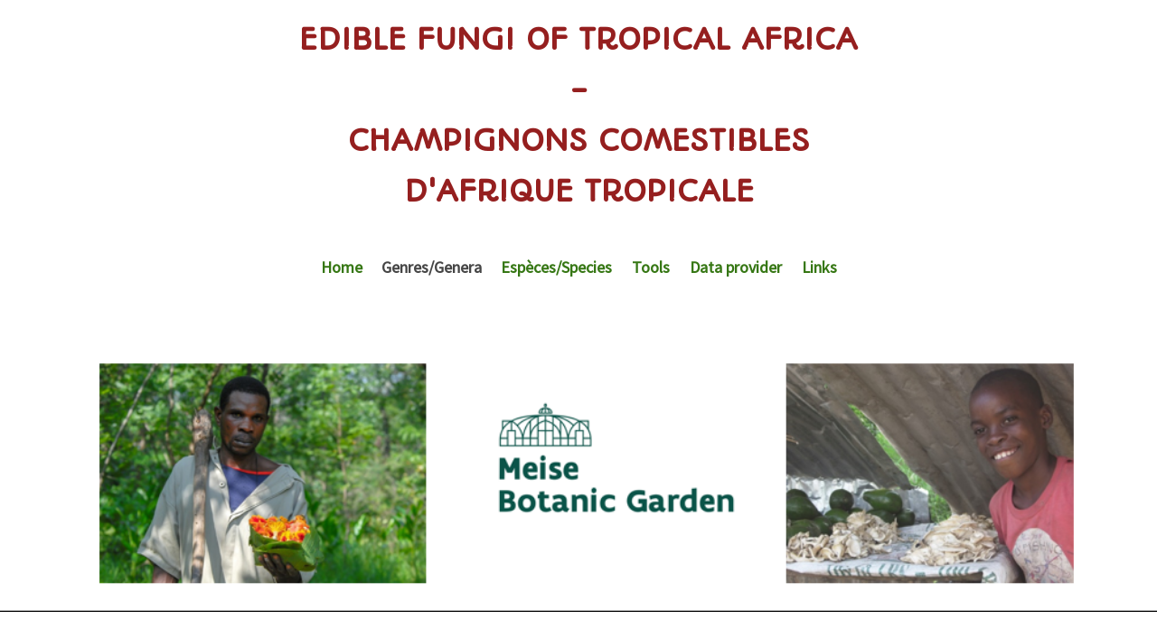

--- FILE ---
content_type: text/html; charset=UTF-8
request_url: https://www.efta-online.org/genres-genera/phlebopus/
body_size: 12004
content:
<!DOCTYPE html>
<html lang="fr-FR"><head>
    <meta charset="utf-8"/>
    <link rel="dns-prefetch preconnect" href="https://u.jimcdn.com/" crossorigin="anonymous"/>
<link rel="dns-prefetch preconnect" href="https://assets.jimstatic.com/" crossorigin="anonymous"/>
<link rel="dns-prefetch preconnect" href="https://image.jimcdn.com" crossorigin="anonymous"/>
<link rel="dns-prefetch preconnect" href="https://fonts.jimstatic.com" crossorigin="anonymous"/>
<meta name="viewport" content="width=device-width, initial-scale=1"/>
<meta http-equiv="X-UA-Compatible" content="IE=edge"/>
<meta name="description" content=""/>
<meta name="robots" content="index, follow, archive"/>
<meta property="st:section" content=""/>
<meta name="generator" content="Jimdo Creator"/>
<meta name="twitter:title" content="Phlebopus"/>
<meta name="twitter:description" content="Phlebopus (R. Heim) Singer Annls mycol. 34(4/5): 326 (1936)"/>
<meta name="twitter:card" content="summary_large_image"/>
<meta property="og:url" content="http://www.efta-online.org/genres-genera/phlebopus/"/>
<meta property="og:title" content="Phlebopus"/>
<meta property="og:description" content="Phlebopus (R. Heim) Singer Annls mycol. 34(4/5): 326 (1936)"/>
<meta property="og:type" content="website"/>
<meta property="og:locale" content="fr_FR"/>
<meta property="og:site_name" content="Site de EFTA !"/>
<meta name="twitter:image" content="https://image.jimcdn.com/cdn-cgi/image//app/cms/storage/image/path/s4c33f30ef6b21f55/backgroundarea/i5f1d22627f782764/version/1544632112/image.png"/>
<meta property="og:image" content="https://image.jimcdn.com/cdn-cgi/image//app/cms/storage/image/path/s4c33f30ef6b21f55/backgroundarea/i5f1d22627f782764/version/1544632112/image.png"/>
<meta property="og:image:width" content="2000"/>
<meta property="og:image:height" content="1500"/>
<meta property="og:image:secure_url" content="https://image.jimcdn.com/cdn-cgi/image//app/cms/storage/image/path/s4c33f30ef6b21f55/backgroundarea/i5f1d22627f782764/version/1544632112/image.png"/><title>Phlebopus - Site de EFTA !</title>
<link rel="icon" type="image/png" href="[data-uri]"/>
    
<link rel="canonical" href="https://www.efta-online.org/genres-genera/phlebopus/"/>

        <script src="https://assets.jimstatic.com/ckies.js.7c38a5f4f8d944ade39b.js"></script>

        <script src="https://assets.jimstatic.com/cookieControl.js.b05bf5f4339fa83b8e79.js"></script>
    <script>window.CookieControlSet.setToOff();</script>

    <style>html,body{margin:0}.hidden{display:none}.n{padding:5px}#cc-website-title a {text-decoration: none}.cc-m-image-align-1{text-align:left}.cc-m-image-align-2{text-align:right}.cc-m-image-align-3{text-align:center}</style>

        <link href="https://u.jimcdn.com/cms/o/s4c33f30ef6b21f55/layout/dm_414db31faafb0c06b83f856b89495939/css/layout.css?t=1544632146" rel="stylesheet" type="text/css" id="jimdo_layout_css"/>
<script>     /* <![CDATA[ */     /*!  loadCss [c]2014 @scottjehl, Filament Group, Inc.  Licensed MIT */     window.loadCSS = window.loadCss = function(e,n,t){var r,l=window.document,a=l.createElement("link");if(n)r=n;else{var i=(l.body||l.getElementsByTagName("head")[0]).childNodes;r=i[i.length-1]}var o=l.styleSheets;a.rel="stylesheet",a.href=e,a.media="only x",r.parentNode.insertBefore(a,n?r:r.nextSibling);var d=function(e){for(var n=a.href,t=o.length;t--;)if(o[t].href===n)return e.call(a);setTimeout(function(){d(e)})};return a.onloadcssdefined=d,d(function(){a.media=t||"all"}),a};     window.onloadCSS = function(n,o){n.onload=function(){n.onload=null,o&&o.call(n)},"isApplicationInstalled"in navigator&&"onloadcssdefined"in n&&n.onloadcssdefined(o)}     /* ]]> */ </script>     <script>
// <![CDATA[
onloadCSS(loadCss('https://assets.jimstatic.com/web.css.94de3f8b8fc5f64b610bc35fcd864f2a.css') , function() {
    this.id = 'jimdo_web_css';
});
// ]]>
</script>
<link href="https://assets.jimstatic.com/web.css.94de3f8b8fc5f64b610bc35fcd864f2a.css" rel="preload" as="style"/>
<noscript>
<link href="https://assets.jimstatic.com/web.css.94de3f8b8fc5f64b610bc35fcd864f2a.css" rel="stylesheet"/>
</noscript>
    <script>
    //<![CDATA[
        var jimdoData = {"isTestserver":false,"isLcJimdoCom":false,"isJimdoHelpCenter":false,"isProtectedPage":false,"cstok":"","cacheJsKey":"eb4c932991e4eaf741d3c68fe0b16534c237a641","cacheCssKey":"eb4c932991e4eaf741d3c68fe0b16534c237a641","cdnUrl":"https:\/\/assets.jimstatic.com\/","minUrl":"https:\/\/assets.jimstatic.com\/app\/cdn\/min\/file\/","authUrl":"https:\/\/a.jimdo.com\/","webPath":"https:\/\/www.efta-online.org\/","appUrl":"https:\/\/a.jimdo.com\/","cmsLanguage":"fr_FR","isFreePackage":false,"mobile":false,"isDevkitTemplateUsed":true,"isTemplateResponsive":true,"websiteId":"s4c33f30ef6b21f55","pageId":2611880178,"packageId":2,"shop":{"deliveryTimeTexts":{"1":"1 \u00e0 3 jours de d\u00e9lai de livraison","2":"3 \u00e0 5 jours de d\u00e9lai de livraison","3":"5 \u00e0 8 jours de d\u00e9lai de livraison"},"checkoutButtonText":"Paiement","isReady":false,"currencyFormat":{"pattern":"\u00a4#,##0.00","convertedPattern":"$#,##0.00","symbols":{"GROUPING_SEPARATOR":",","DECIMAL_SEPARATOR":".","CURRENCY_SYMBOL":"$"}},"currencyLocale":"en_US"},"tr":{"gmap":{"searchNotFound":"L'adresse entr\u00e9e n'a pu \u00eatre trouv\u00e9e. ","routeNotFound":"L'itin\u00e9raire n'a pas pu \u00eatre calcul\u00e9. Raisons possibles: l'adresse de d\u00e9part n'est pas assez pr\u00e9cise ou trop \u00e9loign\u00e9e de l'adresse d'arriv\u00e9e."},"shop":{"checkoutSubmit":{"next":"\u00c9tape suivante","wait":"Attendez s'il vous pla\u00eet"},"paypalError":"Une erreur est intervenue. Veuillez r\u00e9essayer !","cartBar":"Panier d'achat","maintenance":"Cette e-boutique est indisponible pour le moment. Veuillez r\u00e9essayer plus tard.","addToCartOverlay":{"productInsertedText":"L'article a \u00e9t\u00e9 ajout\u00e9 au panier.","continueShoppingText":"Continuer les achats","reloadPageText":"Charger \u00e0 nouveau"},"notReadyText":"Cette e-boutique n'est pas encore compl\u00e8te.","numLeftText":"Plus de {:num} exemplaires de cet article ne sont  pas disponibles pour le moment.","oneLeftText":"Seulement un exemplaire de cet article est disponible."},"common":{"timeout":"Un probl\u00e8me est survenu. L'action demand\u00e9e a \u00e9t\u00e9 annul\u00e9e. Veuillez r\u00e9essayer dans quelques minutes."},"form":{"badRequest":"Une erreur est survenue. Les donn\u00e9es n'ont pas pu \u00eatre transmises. Veuillez essayer \u00e0 nouveau. "}},"jQuery":"jimdoGen002","isJimdoMobileApp":false,"bgConfig":{"id":144976978,"type":"picture","options":{"fixed":true},"images":[{"id":8471082378,"url":"https:\/\/image.jimcdn.com\/cdn-cgi\/image\/\/app\/cms\/storage\/image\/path\/s4c33f30ef6b21f55\/backgroundarea\/i5f1d22627f782764\/version\/1544632112\/image.png","altText":""}]},"bgFullscreen":false,"responsiveBreakpointLandscape":767,"responsiveBreakpointPortrait":480,"copyableHeadlineLinks":false,"tocGeneration":false,"googlemapsConsoleKey":false,"loggingForAnalytics":false,"loggingForPredefinedPages":false,"isFacebookPixelIdEnabled":false,"userAccountId":"2d356b60-6b1e-4794-ac63-979a46bf6959"};
    // ]]>
</script>

     <script> (function(window) { 'use strict'; var regBuff = window.__regModuleBuffer = []; var regModuleBuffer = function() { var args = [].slice.call(arguments); regBuff.push(args); }; if (!window.regModule) { window.regModule = regModuleBuffer; } })(window); </script>
    <script src="https://assets.jimstatic.com/web.js.58bdb3da3da85b5697c0.js" async="true"></script>
    <script src="https://assets.jimstatic.com/at.js.62588d64be2115a866ce.js"></script>

<script async="async" src="https://www.googletagmanager.com/gtag/js?id=G-4GX22WZL1P"></script>

<script type="text/javascript">
//<![CDATA[
  window.dataLayer = window.dataLayer || [];
  function gtag(){dataLayer.push(arguments);}
  gtag('js', new Date());

  gtag('config', 'G-4GX22WZL1P');
//]]>
</script>
    
</head>

<body class="body cc-page j-m-gallery-styles j-m-video-styles j-m-hr-styles j-m-header-styles j-m-text-styles j-m-emotionheader-styles j-m-htmlCode-styles j-m-rss-styles j-m-form-styles j-m-table-styles j-m-textWithImage-styles j-m-downloadDocument-styles j-m-imageSubtitle-styles j-m-flickr-styles j-m-googlemaps-styles j-m-blogSelection-styles j-m-comment-styles j-m-jimdo-styles j-m-profile-styles j-m-guestbook-styles j-m-promotion-styles j-m-twitter-styles j-m-hgrid-styles j-m-shoppingcart-styles j-m-catalog-styles j-m-product-styles-disabled j-m-facebook-styles j-m-sharebuttons-styles j-m-formnew-styles-disabled j-m-callToAction-styles j-m-turbo-styles j-m-spacing-styles j-m-googleplus-styles j-m-dummy-styles j-m-search-styles j-m-booking-styles j-m-socialprofiles-styles j-footer-styles cc-pagemode-default cc-content-parent" id="page-2611880178">

<div id="cc-inner" class="cc-content-parent">

  <input type="checkbox" id="jtpl-navigation__checkbox" class="jtpl-navigation__checkbox"/><!-- _main.sass --><div class="jtpl-main cc-content-parent">

    <!-- _background-area.sass -->
    <div class="jtpl-background-area" background-area="fullscreen"></div>
    <!-- END _background-area.sass -->

    <!-- _cart.sass -->
    <div class="jtpl-cart">
      
    </div>
    <!-- END _cart.sass -->

    <!-- _header.sass -->
    <!-- create a seperate background-area, because of the transparency-issue -->
    <div class="jtpl-header--image" data-features="boxed" background-area="stripe" background-area-default="">

      <div class="jtpl-fallback">
        <header class="jtpl-header navigation-colors"><div class="jtpl-header__inner">
            <div class="jtpl-title">
              <div id="cc-website-title" class="cc-single-module-element"><div id="cc-m-13097945478" class="j-module n j-header"><a href="https://www.efta-online.org/"><span class="cc-within-single-module-element j-website-title-content" id="cc-m-header-13097945478">edible fungi of TROPICAL AFRICA<br/><br/>-<br/><br/>champignons comestibles<br/><br/>d'afrique tropicale</span></a></div></div>
            </div>

              <nav class="jtpl-navigation"><label class="jtpl-navigation__icon jtpl-navigation__label" for="jtpl-navigation__checkbox">
                  <span class="open navigation-colors__menu-icon"></span>
                  <span class="open navigation-colors__menu-icon"></span>
                  <span class="open navigation-colors__menu-icon"></span>
                  <span class="open navigation-colors__menu-icon"></span>
                </label>
                <div class="jtpl-navigation__inner" data-dropdown="true">
                  <div data-container="navigation"><div class="j-nav-variant-nested"><ul class="cc-nav-level-0 j-nav-level-0"><li id="cc-nav-view-2664814178" class="jmd-nav__list-item-0"><a href="/" data-link-title="Home">Home</a></li><li id="cc-nav-view-2519932778" class="jmd-nav__list-item-0 cc-nav-parent j-nav-parent jmd-nav__item--parent"><a href="/genres-genera/" data-link-title="Genres/Genera">Genres/Genera</a></li><li id="cc-nav-view-2496246578" class="jmd-nav__list-item-0"><a href="/espèces-species/" data-link-title="Espèces/Species">Espèces/Species</a></li><li id="cc-nav-view-2497124678" class="jmd-nav__list-item-0"><a href="/tools-1/" data-link-title="Tools">Tools</a></li><li id="cc-nav-view-2497124778" class="jmd-nav__list-item-0"><a href="/data-provider/" data-link-title="Data provider">Data provider</a></li><li id="cc-nav-view-2497163478" class="jmd-nav__list-item-0"><a href="/links-1/" data-link-title="Links">Links</a></li></ul></div></div>
                </div>
              </nav><!-- END _navigation.sass -->
</div>
        </header>
</div>
    <!-- END _header.sass -->

      <!-- _logo.sass -->
      <div class="jtpl-logo">
        
      </div>
      <!-- END _logo.sass -->

      <!-- _section-main.sass -->
      <div class="jtpl-slope border-options">
        <div class="content-options-box jtpl-slope__inner"></div>
      </div>
    </div>
    <!-- END background-area -->

    <div class="jtpl-content content-options-box cc-content-parent">
      <section class="jtpl-content__inner content-options-inner cc-content-parent"><!-- _breadcrumb.sass --><div class="jtpl-breadcrumb breadcrumb-options">
          <div data-container="navigation"><div class="j-nav-variant-breadcrumb"><ol itemscope="true" itemtype="http://schema.org/BreadcrumbList"><li itemscope="true" itemprop="itemListElement" itemtype="http://schema.org/ListItem"><a href="/genres-genera/" data-link-title="Genres/Genera" itemprop="item"><span itemprop="name">Genres/Genera</span></a><meta itemprop="position" content="1"/></li></ol></div></div>
        </div>
        <!-- END _breadcrumb.sass -->

        <div id="content_area" data-container="content"><div id="content_start"></div>
        
        <div id="cc-matrix-3960705778"><div id="cc-m-13779495678" class="j-module n j-text "><p class="MsoNormal" style="margin-bottom: .0001pt; text-align: center; line-height: normal;" align="center">
    <span style="color: #990000; font-size: 16px;"><span style="color: #990000; font-size: 20px;"><i><span lang="DE" style="font-family: Arial, sans-serif;" xml:lang="DE">Phlebopus</span></i></span>
    <span lang="DE" style="font-family: Arial, sans-serif;" xml:lang="DE"><span style="color: #990000; font-size: 20px;">(R. Heim) Singer</span></span></span>
</p>

<p class="MsoNormal" style="text-align: center;" align="center">
    <span style="color: #000000; font-size: 16px;"><span style="color: #990000;"><i><span lang="DE" style="line-height: 115%; font-family: Arial, sans-serif;" xml:lang="DE">Annls
    mycol</span></i><span lang="DE" style="line-height: 115%; font-family: Arial, sans-serif;" xml:lang="DE">.</span></span> <span lang="FR" style="line-height: 115%; font-family: Arial, sans-serif;" xml:lang="FR"><span style="color: #990000;">34(4/5): 326 (1936)</span></span></span>
</p>

<p class="MsoNormal" style="text-align: center;" align="center">
     
</p></div><div id="cc-m-14321781978" class="j-module n j-hgrid ">    <div class="cc-m-hgrid-column" style="width: 52.4%;">
        <div id="cc-matrix-4152372578"><div id="cc-m-14321782078" class="j-module n j-text "><p class="MsoNormal" style="text-align: justify; line-height: normal; margin: 6.0pt 0cm 6.0pt 0cm;">
    <span lang="FR" style="font-size: 12.0pt; font-family: 'Arial',sans-serif; mso-fareast-font-family: 'Times New Roman'; color: black; mso-ansi-language: FR; mso-fareast-language: FR-BE;" xml:lang="FR">Genre (Fam. Boletinellaceae) regroupant une douzaine d’espèces de bolets subtropicaux à tropicaux de très grande taille et qui compte 8 espèces africaines </span><span lang="FR" style="font-size: 9.0pt; font-family: 'Arial',sans-serif; mso-fareast-font-family: 'Times New Roman'; color: black; mso-ansi-language: FR; mso-fareast-language: FR-BE;" xml:lang="FR">(Heinemann &amp;
    Rammeloo, 1983; Watling &amp; Turnbull, 1992)</span><span lang="FR" style="font-size: 12.0pt; font-family: 'Arial',sans-serif; mso-fareast-font-family: 'Times New Roman'; color: black; mso-ansi-language: FR; mso-fareast-language: FR-BE;" xml:lang="FR">.</span>
</p>

<p class="MsoNormal" style="text-align: justify; line-height: normal; margin: 6.0pt 0cm 6.0pt 0cm;">
    <span style="font-size: 12.0pt; font-family: 'Arial',sans-serif; mso-fareast-font-family: 'Times New Roman'; color: black; mso-fareast-language: FR-BE;">Sporophores à pied central et chapeau
    massif, sans voiles. <i>Chapeau</i> très grand, convexe, pulviné à plan, tomenteux, devenant lisse, sec ou graisseux par temps humide, parfois craquelé, beige à brun, brun-foncé, brun
    olivâtre à noirâtre. <i>Hyménophore</i> tubulé, couche des tubes adnée-sinuée, tubes longs, pores petits, ronds, de taille uniforme, jaune pâle à jaune orangé, jaune
    verdâtre. <i>Pied</i> massif, ventru, fortement et graduellement enflé vers le bas, concolore au chapeau ou un peu plus foncé, tomenteux à lisse, sans
    réseau. <i>Contexte</i> mou, fragile, bleuissant ou non à la coupe. <i>Sporée</i> jaune brunâtre, toujours à teinte olivâtre nette. <i>Spores</i> ellipsoïdes à
    ovoïdes, lisses, à paroi épaissie, sans pore germinatif, inamyloïdes. <i>Basides</i> clavées, 4-spores<i>.</i> </span><i><span lang="FR" style="font-size: 12.0pt; font-family: 'Arial',sans-serif; mso-fareast-font-family: 'Times New Roman'; color: black; mso-ansi-language: FR; mso-fareast-language: FR-BE;" xml:lang="FR">Cheilocystides</span></i><span style="font-size: 12.0pt; font-family: 'Arial',sans-serif; mso-fareast-font-family: 'Times New Roman'; color: black; mso-fareast-language: FR-BE;"> </span><span lang="FR" style="font-size: 12.0pt; font-family: 'Arial',sans-serif; mso-fareast-font-family: 'Times New Roman'; color: black; mso-ansi-language: FR; mso-fareast-language: FR-BE;" xml:lang="FR">et <i>pleurocystides</i> présentes, peu differenciées.</span><span style="font-size: 12.0pt; font-family: 'Arial',sans-serif; mso-fareast-font-family: 'Times New Roman'; color: black; mso-fareast-language: FR-BE;"> <i>Système
    d’hyphes</i> monomitique. <i>Boucles</i> présentes. <i>Revêtement piléique</i> de type cutis ou trichoderme, souvent collapsé à maturité. <i>Trame</i> des
    tubes subrégulière à médiostrate prononcée.</span>
</p>

<p class="MsoNormal" style="text-align: justify; line-height: normal; margin: 6.0pt 0cm 6.0pt 0cm;">
    <span style="font-size: 12.0pt; font-family: 'Arial',sans-serif; mso-fareast-font-family: 'Times New Roman'; color: black; mso-fareast-language: FR-BE;">Les <i>Phlebopus</i> sont des
    bolets saprotrophes, facultativement ectomycorrhiziens. Ils poussent sur le sol ou sur la litière. L’écologie des <i>Phlebopus</i> n’est pas encore entièrement appréhendée. Des études
    récentes indiquent que <i>Phlebopus portentosus</i>, identifié à l’aide de marqueurs moléculaires, forme des galles sur les racines de plantes (<i>Delonix
    regia</i>, <i>Coffea</i> ou <i>Citrus</i>) et qui hébergent des Pseudococcidae </span><span style="font-size: 9.0pt; font-family: 'Arial',sans-serif; mso-fareast-font-family: 'Times New Roman'; color: black; mso-fareast-language: FR-BE;">(Zhang <i>et
    al.,</i> 2015)</span><span style="font-size: 12.0pt; font-family: 'Arial',sans-serif; mso-fareast-font-family: 'Times New Roman'; color: black; mso-fareast-language: FR-BE;">. La même espèce
    est capable de former des ectomycorrhizes sur les racines de <i>Pinus kesiya</i> </span><span style="font-size: 9.0pt; font-family: 'Arial',sans-serif; mso-fareast-font-family: 'Times New Roman'; color: black; mso-fareast-language: FR-BE;">(Kumla <i>et
    al.,</i> 2016)</span><span style="font-size: 12.0pt; font-family: 'Arial',sans-serif; mso-fareast-font-family: 'Times New Roman'; color: black; mso-fareast-language: FR-BE;">, alors qu’en
    milieu artificiel elle produit des sporophores matures avec ou sans la présence d’une plante hôte vivante </span><span style="font-size: 9.0pt; font-family: 'Arial',sans-serif; mso-fareast-font-family: 'Times New Roman'; color: black; mso-fareast-language: FR-BE;">(Ji <i>et al.,</i> 2016)</span><span style="font-size: 12.0pt; font-family: 'Arial',sans-serif; mso-fareast-font-family: 'Times New Roman'; color: black; mso-fareast-language: FR-BE;">. Cette dernière découverte a permis la mise en
    culture industrielle de <i>Phlebopus portentosus</i>, une espèce consommée en Asie (Thaïlande, Chine). </span><span lang="FR" style="font-size: 12.0pt; font-family: 'Arial',sans-serif; mso-fareast-font-family: 'Times New Roman'; color: black; mso-ansi-language: FR; mso-fareast-language: FR-BE;" xml:lang="FR">Quelques espèces
    produisent des sporophores dont le chapeau dépasse 50-75 cm diam., soit les plus grands bolets du monde </span><span lang="FR" style="font-size: 9.0pt; font-family: 'Arial',sans-serif; mso-fareast-font-family: 'Times New Roman'; color: black; mso-ansi-language: FR; mso-fareast-language: FR-BE;" xml:lang="FR">(Heinemann &amp;
    Rammeloo, 1982)</span><span lang="FR" style="font-size: 12.0pt; font-family: 'Arial',sans-serif; mso-fareast-font-family: 'Times New Roman'; color: black; mso-ansi-language: FR; mso-fareast-language: FR-BE;" xml:lang="FR">.</span>
</p>

<p>
     
</p>

<p class="MsoNormal" style="text-align: justify; line-height: normal; margin: 6.0pt 0cm 6.0pt 0cm;">
    <span lang="FR" style="font-size: 12.0pt; font-family: 'Arial',sans-serif; mso-fareast-font-family: 'Times New Roman'; color: black; mso-ansi-language: FR; mso-fareast-language: FR-BE;" xml:lang="FR">Le genre <i>Phlebopus</i> contient plusieurs espèces consommées en Amérique latine, en Asie et en Afrique. En général, les bolets ne sont pas appréciés en Afrique
    tropicale </span><span lang="FR" style="font-size: 9.0pt; font-family: 'Arial',sans-serif; mso-fareast-font-family: 'Times New Roman'; color: black; mso-ansi-language: FR; mso-fareast-language: FR-BE;" xml:lang="FR">(Rammeloo &amp;
    Walleyn, 1993, 1994)</span><span lang="FR" style="font-size: 12.0pt; font-family: 'Arial',sans-serif; mso-fareast-font-family: 'Times New Roman'; color: black; mso-ansi-language: FR; mso-fareast-language: FR-BE;" xml:lang="FR">. Dans certains
    pays africains, les <i>Phlebopus</i> sont considérés comme toxiques, mais ceci est probablement causé par la surconsommation et/ou une préparation inappropriée. Consommés crus, il est
    avéré que les <i>Phlebopus</i> sont toxiques.</span>
</p></div></div>    </div>
            <div class="cc-m-hgrid-separator" data-display="cms-only"><div></div></div>
        <div class="cc-m-hgrid-column last" style="width: 45.59%;">
        <div id="cc-matrix-4152372678"><div id="cc-m-14321782278" class="j-module n j-text "><p class="MsoNormal" style="margin: 6pt 0cm; line-height: normal; text-align: justify;">
    <span lang="EN-US" style="font-size: 12.0pt; font-family: 'Arial',sans-serif; mso-fareast-font-family: 'Times New Roman'; color: black; mso-ansi-language: EN-US; mso-fareast-language: FR-BE;" xml:lang="EN-US">Genus (Fam. Boletinellaceae) consisting of about a dozen subtropical to tropical bolete species of very large size, including 8 African species <span style="font-size: 12px;">(Heinemann &amp; Rammeloo, 1983; Watling &amp; Turnbull, 1992)</span>.</span>
</p>

<p class="MsoNormal" style="margin: 6pt 0cm; line-height: normal; text-align: justify;">
    <span lang="EN-US" style="font-size: 12.0pt; font-family: 'Arial',sans-serif; mso-fareast-font-family: 'Times New Roman'; color: black; mso-ansi-language: EN-US; mso-fareast-language: FR-BE;" xml:lang="EN-US">Sporophores with central stipe and massive cap, without veils. <em>Cap</em> very large, convex, pulvinate to plane, tomentose, becoming smooth, dry or greasy in wet weather,
    sometimes cracked, beige to brown, dark brown, olive-brown to blackish. <em>Hymenophore</em> tubulate,  tube layer adnate-sinuate, tubes long, pores small, rounded, uniformly sized, pale
    yellow to orange-yellow, greenish-yellow. <em>Stipe</em> massive, enlarged, strongly and gradually swollen downwards, concolorous with cap or slightly darker, tomentose to smooth, without
    network. <em>Context</em> soft, fragile, bluish or not when cut. <em>Spore print</em> yellowish-brownish, always with a clear olive tint. <em>Spores</em> ellipsoid to ovoid, smooth, thick-walled,
    without germinative pore, inamyloid. <em>Basidia</em> clavate, 4-spores. <em>Cheilocystidia</em> and <em>pleurocystidia</em> present, poorly differentiated. <em>Hyphae</em>
    monomitic. <em>Clamp connections</em> present. <em>Pileipellis</em> a cutis or trichoderm, often collapsed at maturity. <em>Trama</em> subregular or with pronounced mediostrate.</span>
</p>

<p class="MsoNormal" style="margin: 6pt 0cm; line-height: normal; text-align: justify;">
    <span lang="EN-US" style="font-size: 12.0pt; font-family: 'Arial',sans-serif; mso-fareast-font-family: 'Times New Roman'; color: black; mso-ansi-language: EN-US; mso-fareast-language: FR-BE;" xml:lang="EN-US"><em>Phlebopus</em> are saprotrophic boletes, facultatively ectomycorrhizal. They grow on the ground or on litter. The ecology of <em>Phlebopus</em> is not yet fully
    understood. Recent studies indicate that <em>Phlebopus portentosus</em>, identified by molecular markers, forms galls on the roots of plants (<em>Delonix regia</em>, <em>Coffea</em> or
    <em>Citrus</em>) which host Pseudococcidae <span style="font-size: 12px;">(Zhang <em>et al</em>., 2015)</span>. The same species is capable of forming ectomycorrhizae on the roots of <em>Pinus
    kesiya</em> <span style="font-size: 12px;">(Kumla <em>et al</em>., 2016)</span>, whereas in artificial environments it produces mature sporophores with or without the presence of a living host
    plant <span style="font-size: 12px;">(Ji <em>et al</em>., 2016)</span>. This last discovery has led to the industrial cultivation of <em>Phlebopus portentosus</em>, a species consumed in Asia
    (Thailand, China). A few species produce sporophores with a cap diameter greater than 50-75 cm, the largest boletes in the world <span style="font-size: 12px;">(Heinemann &amp; Rammeloo,
    1982)</span>.</span>
</p>

<p style="text-align: justify;">
     
</p>

<p class="MsoNormal" style="margin: 6pt 0cm; line-height: normal; text-align: justify;">
     
</p>

<p class="MsoNormal" style="margin: 6pt 0cm; line-height: normal; text-align: justify;">
    <span lang="EN-US" style="font-size: 12.0pt; font-family: 'Arial',sans-serif; mso-fareast-font-family: 'Times New Roman'; color: black; mso-ansi-language: EN-US; mso-fareast-language: FR-BE;" xml:lang="EN-US">The genus <em>Phlebopus</em> contains several species consumed in Latin America, Asia and Africa. In general, boletes are not appreciated in tropical Africa <span style="font-size: 12px;">(Rammeloo &amp; Walleyn, 1993, 1994)</span>. In some African countries, <em>Phlebopus</em> is considered poisonous, but this is probably caused by overconsumption and/or
    inappropriate preparation.</span> <span lang="FR" style="font-size: 12.0pt; font-family: 'Arial',sans-serif; mso-fareast-font-family: 'Times New Roman'; color: black; mso-ansi-language: FR; mso-fareast-language: FR-BE;" xml:lang="FR"><em>Phlebopus</em> is known to be toxic when eaten raw.</span>
</p></div></div>    </div>
    
<div class="cc-m-hgrid-overlay" data-display="cms-only"></div>

<br class="cc-clear"/>

</div><div id="cc-m-13779495578" class="j-module n j-hr ">    <hr/>
</div><div id="cc-m-13758247878" class="j-module n j-text "><p class="MsoNormal" style="margin-bottom: 0.0001pt; line-height: normal; text-align: left;" align="center">
     
</p>

<p class="MsoNormal" style="text-align: justify; line-height: normal; margin: 6.0pt 0cm .0001pt 0cm;">
    <a href="/espèces-species/phlebopus-sudanicus/" title="Phlebopus sudanicus"><span style="color: #990000;"><i><span style="font-size: 12.0pt; font-family: 'Arial',sans-serif; mso-bidi-font-weight: bold;">Phlebopus sudanicus</span></i> <span style="font-size: 12.0pt; font-family: 'Arial',sans-serif;">(Har.</span>
    <span lang="DE" style="font-size: 12.0pt; font-family: 'Arial',sans-serif; mso-ansi-language: DE;" xml:lang="DE">&amp; Pat.) Heinem.</span></span></a>
</p></div></div>
        
        </div>
      </section>
</div>
    <!-- END _section-main.sass -->

    <!-- _section-aside.sass -->
    <aside class="jtpl-sidebar sidebar-options-box"><section class="jtpl-sidebar__inner sidebar-options-inner"><div data-container="sidebar"><div id="cc-matrix-3722968978"><div id="cc-m-13265758278" class="j-module n j-text "><p>
    <span style="font-size: 14px; color: #000000;">Avec le soutien de  /  with the support of :</span>
</p>

<p>
     
</p></div><div id="cc-m-13211757678" class="j-module n j-hgrid ">    <div class="cc-m-hgrid-column" style="width: 18.4%;">
        <div id="cc-matrix-3771884178"><div id="cc-m-13211760478" class="j-module n j-imageSubtitle "><figure class="cc-imagewrapper cc-m-image-align-3 cc-m-width-maxed">
<img srcset="https://image.jimcdn.com/cdn-cgi/image/width=159%2Cheight=10000%2Cfit=contain%2Cformat=jpg%2C/app/cms/storage/image/path/s4c33f30ef6b21f55/image/ie52602cfcb64ce5a/version/1493905600/image.jpg 159w, https://image.jimcdn.com/cdn-cgi/image//app/cms/storage/image/path/s4c33f30ef6b21f55/image/ie52602cfcb64ce5a/version/1493905600/image.jpg 177w" sizes="(min-width: 159px) 159px, 100vw" id="cc-m-imagesubtitle-image-13211760478" src="https://image.jimcdn.com/cdn-cgi/image/width=159%2Cheight=10000%2Cfit=contain%2Cformat=jpg%2C/app/cms/storage/image/path/s4c33f30ef6b21f55/image/ie52602cfcb64ce5a/version/1493905600/image.jpg" alt="" class="" data-src-width="177" data-src-height="81" data-src="https://image.jimcdn.com/cdn-cgi/image/width=159%2Cheight=10000%2Cfit=contain%2Cformat=jpg%2C/app/cms/storage/image/path/s4c33f30ef6b21f55/image/ie52602cfcb64ce5a/version/1493905600/image.jpg" data-image-id="8220981778"/>    

</figure>

<div class="cc-clear"></div>
<script id="cc-m-reg-13211760478">// <![CDATA[

    window.regModule("module_imageSubtitle", {"data":{"imageExists":true,"hyperlink":"","hyperlink_target":"","hyperlinkAsString":"","pinterest":"0","id":13211760478,"widthEqualsContent":"1","resizeWidth":"159","resizeHeight":73},"id":13211760478});
// ]]>
</script></div></div>    </div>
            <div class="cc-m-hgrid-separator" data-display="cms-only"><div></div></div>
        <div class="cc-m-hgrid-column" style="width: 18.4%;">
        <div id="cc-matrix-3771884878"><div id="cc-m-13211790978" class="j-module n j-imageSubtitle "><figure class="cc-imagewrapper cc-m-image-align-3">
<img srcset="https://image.jimcdn.com/cdn-cgi/image/width=84%2Cheight=10000%2Cfit=contain%2Cformat=jpg%2C/app/cms/storage/image/path/s4c33f30ef6b21f55/image/i9cbc98709b01a263/version/1493906037/image.jpg 84w, https://image.jimcdn.com/cdn-cgi/image//app/cms/storage/image/path/s4c33f30ef6b21f55/image/i9cbc98709b01a263/version/1493906037/image.jpg 149w" sizes="(min-width: 84px) 84px, 100vw" id="cc-m-imagesubtitle-image-13211790978" src="https://image.jimcdn.com/cdn-cgi/image/width=84%2Cheight=10000%2Cfit=contain%2Cformat=jpg%2C/app/cms/storage/image/path/s4c33f30ef6b21f55/image/i9cbc98709b01a263/version/1493906037/image.jpg" alt="" class="" data-src-width="149" data-src-height="126" data-src="https://image.jimcdn.com/cdn-cgi/image/width=84%2Cheight=10000%2Cfit=contain%2Cformat=jpg%2C/app/cms/storage/image/path/s4c33f30ef6b21f55/image/i9cbc98709b01a263/version/1493906037/image.jpg" data-image-id="8220983778"/>    

</figure>

<div class="cc-clear"></div>
<script id="cc-m-reg-13211790978">// <![CDATA[

    window.regModule("module_imageSubtitle", {"data":{"imageExists":true,"hyperlink":"","hyperlink_target":"","hyperlinkAsString":"","pinterest":"0","id":13211790978,"widthEqualsContent":"0","resizeWidth":"84","resizeHeight":72},"id":13211790978});
// ]]>
</script></div></div>    </div>
            <div class="cc-m-hgrid-separator" data-display="cms-only"><div></div></div>
        <div class="cc-m-hgrid-column" style="width: 18.4%;">
        <div id="cc-matrix-3771896378"><div id="cc-m-13994977878" class="j-module n j-imageSubtitle "><figure class="cc-imagewrapper cc-m-image-align-1">
<img srcset="https://image.jimcdn.com/cdn-cgi/image/width=143%2Cheight=10000%2Cfit=contain%2Cformat=jpg%2C/app/cms/storage/image/path/s4c33f30ef6b21f55/image/ibcb1a8c4c809581f/version/1544632219/image.jpg 143w, https://image.jimcdn.com/cdn-cgi/image/width=286%2Cheight=10000%2Cfit=contain%2Cformat=jpg%2C/app/cms/storage/image/path/s4c33f30ef6b21f55/image/ibcb1a8c4c809581f/version/1544632219/image.jpg 286w" sizes="(min-width: 143px) 143px, 100vw" id="cc-m-imagesubtitle-image-13994977878" src="https://image.jimcdn.com/cdn-cgi/image/width=143%2Cheight=10000%2Cfit=contain%2Cformat=jpg%2C/app/cms/storage/image/path/s4c33f30ef6b21f55/image/ibcb1a8c4c809581f/version/1544632219/image.jpg" alt="" class="" data-src-width="2458" data-src-height="1270" data-src="https://image.jimcdn.com/cdn-cgi/image/width=143%2Cheight=10000%2Cfit=contain%2Cformat=jpg%2C/app/cms/storage/image/path/s4c33f30ef6b21f55/image/ibcb1a8c4c809581f/version/1544632219/image.jpg" data-image-id="8471082778"/>    

</figure>

<div class="cc-clear"></div>
<script id="cc-m-reg-13994977878">// <![CDATA[

    window.regModule("module_imageSubtitle", {"data":{"imageExists":true,"hyperlink":"","hyperlink_target":"","hyperlinkAsString":"","pinterest":"0","id":13994977878,"widthEqualsContent":"0","resizeWidth":"143","resizeHeight":74},"id":13994977878});
// ]]>
</script></div></div>    </div>
            <div class="cc-m-hgrid-separator" data-display="cms-only"><div></div></div>
        <div class="cc-m-hgrid-column" style="width: 18.4%;">
        <div id="cc-matrix-3771892078"><div id="cc-m-13638021078" class="j-module n j-imageSubtitle "><figure class="cc-imagewrapper cc-m-image-align-3">
<img srcset="https://image.jimcdn.com/cdn-cgi/image/width=68%2Cheight=10000%2Cfit=contain%2Cformat=jpg%2C/app/cms/storage/image/path/s4c33f30ef6b21f55/image/i80f9543d4b64546e/version/1508924281/image.jpg 68w, https://image.jimcdn.com/cdn-cgi/image//app/cms/storage/image/path/s4c33f30ef6b21f55/image/i80f9543d4b64546e/version/1508924281/image.jpg 100w" sizes="(min-width: 68px) 68px, 100vw" id="cc-m-imagesubtitle-image-13638021078" src="https://image.jimcdn.com/cdn-cgi/image/width=68%2Cheight=10000%2Cfit=contain%2Cformat=jpg%2C/app/cms/storage/image/path/s4c33f30ef6b21f55/image/i80f9543d4b64546e/version/1508924281/image.jpg" alt="" class="" data-src-width="100" data-src-height="93" data-src="https://image.jimcdn.com/cdn-cgi/image/width=68%2Cheight=10000%2Cfit=contain%2Cformat=jpg%2C/app/cms/storage/image/path/s4c33f30ef6b21f55/image/i80f9543d4b64546e/version/1508924281/image.jpg" data-image-id="8328762478"/>    

</figure>

<div class="cc-clear"></div>
<script id="cc-m-reg-13638021078">// <![CDATA[

    window.regModule("module_imageSubtitle", {"data":{"imageExists":true,"hyperlink":"","hyperlink_target":"","hyperlinkAsString":"","pinterest":"0","id":13638021078,"widthEqualsContent":"0","resizeWidth":"68","resizeHeight":64},"id":13638021078});
// ]]>
</script></div></div>    </div>
            <div class="cc-m-hgrid-separator" data-display="cms-only"><div></div></div>
        <div class="cc-m-hgrid-column last" style="width: 18.4%;">
        <div id="cc-matrix-3771884278"><div id="cc-m-13211798778" class="j-module n j-imageSubtitle "><figure class="cc-imagewrapper cc-m-image-align-3">
<img srcset="https://image.jimcdn.com/cdn-cgi/image/width=110%2Cheight=10000%2Cfit=contain%2Cformat=jpg%2C/app/cms/storage/image/path/s4c33f30ef6b21f55/image/i3678ad59751163b8/version/1493906137/image.jpg 110w, https://image.jimcdn.com/cdn-cgi/image/width=220%2Cheight=10000%2Cfit=contain%2Cformat=jpg%2C/app/cms/storage/image/path/s4c33f30ef6b21f55/image/i3678ad59751163b8/version/1493906137/image.jpg 220w" sizes="(min-width: 110px) 110px, 100vw" id="cc-m-imagesubtitle-image-13211798778" src="https://image.jimcdn.com/cdn-cgi/image/width=110%2Cheight=10000%2Cfit=contain%2Cformat=jpg%2C/app/cms/storage/image/path/s4c33f30ef6b21f55/image/i3678ad59751163b8/version/1493906137/image.jpg" alt="" class="" data-src-width="954" data-src-height="606" data-src="https://image.jimcdn.com/cdn-cgi/image/width=110%2Cheight=10000%2Cfit=contain%2Cformat=jpg%2C/app/cms/storage/image/path/s4c33f30ef6b21f55/image/i3678ad59751163b8/version/1493906137/image.jpg" data-image-id="8220984778"/>    

</figure>

<div class="cc-clear"></div>
<script id="cc-m-reg-13211798778">// <![CDATA[

    window.regModule("module_imageSubtitle", {"data":{"imageExists":true,"hyperlink":"","hyperlink_target":"","hyperlinkAsString":"","pinterest":"0","id":13211798778,"widthEqualsContent":"0","resizeWidth":"110","resizeHeight":70},"id":13211798778});
// ]]>
</script></div></div>    </div>
    
<div class="cc-m-hgrid-overlay" data-display="cms-only"></div>

<br class="cc-clear"/>

</div><div id="cc-m-13638015578" class="j-module n j-hgrid ">    <div class="cc-m-hgrid-column" style="width: 31.99%;">
        <div id="cc-matrix-4154972478"><div id="cc-m-14611376278" class="j-module n j-imageSubtitle "><figure class="cc-imagewrapper cc-m-image-align-3">
<img srcset="https://image.jimcdn.com/cdn-cgi/image/width=138%2Cheight=10000%2Cfit=contain%2Cformat=png%2C/app/cms/storage/image/path/s4c33f30ef6b21f55/image/ibf022099b52655fc/version/1743423336/image.png 138w, https://image.jimcdn.com/cdn-cgi/image/width=276%2Cheight=10000%2Cfit=contain%2Cformat=png%2C/app/cms/storage/image/path/s4c33f30ef6b21f55/image/ibf022099b52655fc/version/1743423336/image.png 276w" sizes="(min-width: 138px) 138px, 100vw" id="cc-m-imagesubtitle-image-14611376278" src="https://image.jimcdn.com/cdn-cgi/image/width=138%2Cheight=10000%2Cfit=contain%2Cformat=png%2C/app/cms/storage/image/path/s4c33f30ef6b21f55/image/ibf022099b52655fc/version/1743423336/image.png" alt="" class="" data-src-width="1024" data-src-height="362" data-src="https://image.jimcdn.com/cdn-cgi/image/width=138%2Cheight=10000%2Cfit=contain%2Cformat=png%2C/app/cms/storage/image/path/s4c33f30ef6b21f55/image/ibf022099b52655fc/version/1743423336/image.png" data-image-id="8850655878"/>    

</figure>

<div class="cc-clear"></div>
<script id="cc-m-reg-14611376278">// <![CDATA[

    window.regModule("module_imageSubtitle", {"data":{"imageExists":true,"hyperlink":"","hyperlink_target":"","hyperlinkAsString":"","pinterest":"0","id":14611376278,"widthEqualsContent":"0","resizeWidth":"138","resizeHeight":49},"id":14611376278});
// ]]>
</script></div></div>    </div>
            <div class="cc-m-hgrid-separator" data-display="cms-only"><div></div></div>
        <div class="cc-m-hgrid-column" style="width: 31.99%;">
        <div id="cc-matrix-3916657278"><div id="cc-m-13638017278" class="j-module n j-imageSubtitle "><figure class="cc-imagewrapper cc-m-image-align-3">
<img srcset="https://image.jimcdn.com/cdn-cgi/image/width=153%2Cheight=10000%2Cfit=contain%2Cformat=jpg%2C/app/cms/storage/image/path/s4c33f30ef6b21f55/image/i23bd54db7c635ced/version/1743423417/image.jpg 153w, https://image.jimcdn.com/cdn-cgi/image//app/cms/storage/image/path/s4c33f30ef6b21f55/image/i23bd54db7c635ced/version/1743423417/image.jpg 255w" sizes="(min-width: 153px) 153px, 100vw" id="cc-m-imagesubtitle-image-13638017278" src="https://image.jimcdn.com/cdn-cgi/image/width=153%2Cheight=10000%2Cfit=contain%2Cformat=jpg%2C/app/cms/storage/image/path/s4c33f30ef6b21f55/image/i23bd54db7c635ced/version/1743423417/image.jpg" alt="" class="" data-src-width="255" data-src-height="75" data-src="https://image.jimcdn.com/cdn-cgi/image/width=153%2Cheight=10000%2Cfit=contain%2Cformat=jpg%2C/app/cms/storage/image/path/s4c33f30ef6b21f55/image/i23bd54db7c635ced/version/1743423417/image.jpg" data-image-id="8328760178"/>    

</figure>

<div class="cc-clear"></div>
<script id="cc-m-reg-13638017278">// <![CDATA[

    window.regModule("module_imageSubtitle", {"data":{"imageExists":true,"hyperlink":"","hyperlink_target":"","hyperlinkAsString":"","pinterest":"0","id":13638017278,"widthEqualsContent":"0","resizeWidth":"153","resizeHeight":45},"id":13638017278});
// ]]>
</script></div></div>    </div>
            <div class="cc-m-hgrid-separator" data-display="cms-only"><div></div></div>
        <div class="cc-m-hgrid-column last" style="width: 31.99%;">
        <div id="cc-matrix-4154715178"><div id="cc-m-14331623678" class="j-module n j-imageSubtitle "><figure class="cc-imagewrapper cc-m-image-align-3">
<img srcset="https://image.jimcdn.com/cdn-cgi/image/width=102%2Cheight=10000%2Cfit=contain%2Cformat=png%2C/app/cms/storage/image/path/s4c33f30ef6b21f55/image/i7afbe50c98eca44b/version/1587730617/image.png 102w, https://image.jimcdn.com/cdn-cgi/image//app/cms/storage/image/path/s4c33f30ef6b21f55/image/i7afbe50c98eca44b/version/1587730617/image.png 199w" sizes="(min-width: 102px) 102px, 100vw" id="cc-m-imagesubtitle-image-14331623678" src="https://image.jimcdn.com/cdn-cgi/image/width=102%2Cheight=10000%2Cfit=contain%2Cformat=png%2C/app/cms/storage/image/path/s4c33f30ef6b21f55/image/i7afbe50c98eca44b/version/1587730617/image.png" alt="" class="" data-src-width="199" data-src-height="88" data-src="https://image.jimcdn.com/cdn-cgi/image/width=102%2Cheight=10000%2Cfit=contain%2Cformat=png%2C/app/cms/storage/image/path/s4c33f30ef6b21f55/image/i7afbe50c98eca44b/version/1587730617/image.png" data-image-id="8634292478"/>    

</figure>

<div class="cc-clear"></div>
<script id="cc-m-reg-14331623678">// <![CDATA[

    window.regModule("module_imageSubtitle", {"data":{"imageExists":true,"hyperlink":"","hyperlink_target":"","hyperlinkAsString":"","pinterest":"0","id":14331623678,"widthEqualsContent":"0","resizeWidth":"102","resizeHeight":46},"id":14331623678});
// ]]>
</script></div></div>    </div>
    
<div class="cc-m-hgrid-overlay" data-display="cms-only"></div>

<br class="cc-clear"/>

</div><div id="cc-m-13097945378" class="j-module n j-text "><p style="text-align: center;">
    <span style="color: #000000; font-size: 14px;">© 2017-2025 - Meise Botanic Garden - Nieuwelaan 38 - B-1860 Meise (Belgique) - <a href="http://www.plantentuinmeise.be/PUBLIC/GENERAL/GENERALFR/index.php" target="_blank" title="http://www.plantentuinmeise.be/PUBLIC/GENERAL/GENERALFR/index.php">www.botanicgardenmeise.be</a><br/>
    <em>Edible Fungi of Tropical Africa</em> - Email : EFTA@botanicgardenmeise.be<br/></span>
</p>

<p style="text-align: center;">
     
</p>

<p style="text-align: right;">
    <span style="color: #000000; font-size: 14px;"><span style="text-align: center;"><span style="color: #000000;">Conception</span> &amp; web design : Franck Hidvegi</span></span>
</p></div></div></div>
      </section></aside><footer class="jtpl-footer footer-options"><div class="jtpl-footer__inner">
        <div id="contentfooter" data-container="footer">

    
    <div class="j-meta-links">
        <a href="/about/">Mentions légales</a> | <a href="//www.efta-online.org/j/privacy">Politique de confidentialité</a> | <a href="/sitemap/">Plan du site</a><br/>(c) Botanic Garden Meise    </div>

    <div class="j-admin-links">
            
    <span class="loggedout">
        <a rel="nofollow" id="login" href="/login">Connexion </a>
    </span>

<span class="loggedin">
    <a rel="nofollow" id="logout" target="_top" href="https://cms.e.jimdo.com/app/cms/logout.php">
        Déconnecter    </a>
    |
    <a rel="nofollow" id="edit" target="_top" href="https://a.jimdo.com/app/auth/signin/jumpcms/?page=2611880178">Modifier</a>
</span>
        </div>

    
</div>

      </div>
    </footer><!-- END _section-aside.sass -->
</div>
  <!-- END _main.sass -->

</div>    <script type="text/javascript">
//<![CDATA[
var _gaq = [];

_gaq.push(['_gat._anonymizeIp']);

if (window.CookieControl.isCookieAllowed("ga")) {
    _gaq.push(['a._setAccount', 'UA-101541567-1'],
        ['a._trackPageview']
        );

    (function() {
        var ga = document.createElement('script');
        ga.type = 'text/javascript';
        ga.async = true;
        ga.src = 'https://www.google-analytics.com/ga.js';

        var s = document.getElementsByTagName('script')[0];
        s.parentNode.insertBefore(ga, s);
    })();
}
addAutomatedTracking('creator.website', track_anon);
//]]>
</script>
    
<div id="loginbox" class="hidden">

    <div id="loginbox-header">

    <a class="cc-close" title="Fermer cet élément" href="#">fermer</a>

    <div class="c"></div>

</div>

<div id="loginbox-content">

        <div id="resendpw"></div>

        <div id="loginboxOuter"></div>
    </div>
</div>
<div id="loginbox-darklayer" class="hidden"></div>
<script>// <![CDATA[

    window.regModule("web_login", {"url":"https:\/\/www.efta-online.org\/","pageId":2611880178});
// ]]>
</script>




</body>
</html>
